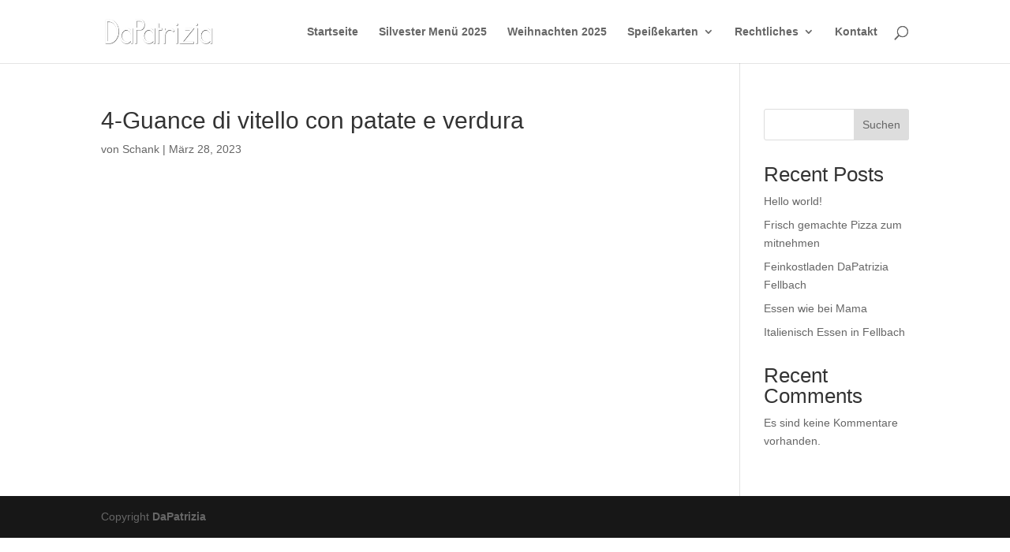

--- FILE ---
content_type: text/css
request_url: https://dapatrizia.com/wp-content/plugins/divi-restro-menu/styles/style.min.css?ver=1.2.2
body_size: 1615
content:
.et-fb-all-modules li.el_restro_menu:before,.et-pb-all-modules li.el_restro_menu:before,.et_pb_saved_layouts_list li.el_restro_menu:before{font-family:dashicons!important;content:"\F163"!important}.et_pb_with_border .el-drm-menu-item,.et_pb_with_border .el-drm-menu-item-thumbnail img{border:0 solid #333}.el-drm-filterable-categories{margin-bottom:50px}.el-drm-filterable-categories .el-drm-menu-items-categories{list-style:none;padding:0;text-align:center}.el-drm-menu-items-categories li{display:block;padding:10px;line-height:normal;-webkit-transition:all .3s ease;-o-transition:all .3s ease;transition:all .3s ease;cursor:pointer}.el-drm-menu-items-categories .el-drm-active-category,.el-drm-menu-items-categories .el-drm-disabled{cursor:default}.el-drm-menu-items{display:table;width:100%}.el-drm-menu-item{margin-bottom:50px}.el-drm-menu-item-thumbnail{line-height:0}.el-drm-menu-item-name{font-size:20px;padding:0}.el-drm-currency-symbol{font-style:normal;text-decoration:none}.el-drm-menu-item-price{font-size:18px;line-height:1}.el-drm-menu-item .el-drm-menu-item-ingredients{list-style-type:none;margin-top:5px;padding:0}.el-drm-menu-item-ingredients li{display:inline-block}.el-drm-menu-item-ingredients li:not(:last-child){margin-right:5px}.el-drm-menu-item-ingredients li:not(:first-child):before{border-left:1px solid;padding-right:5px;content:""}.el-drm-menu-item-desc{margin-top:5px}.el-drm-layout-1 .el-drm-menu-item{display:table;width:100%}.el-drm-layout-1 .el-drm-menu-item-thumbnail{display:table-cell;width:100px;padding-right:15px;vertical-align:top}.el-drm-layout-1 .el-drm-menu-item-details{display:table-cell;width:100%;vertical-align:top}.el-drm-layout-1 .el-drm-menu-item-thumbnail+.el-drm-menu-item-details{width:calc(100% - 100px)}.el-drm-layout-1 .el-drm-menu-item-name-container{display:-moz-flex;display:-ms-flex;display:-ms-flexbox;display:flex;-ms-flex-align:center;align-items:center;width:100%}.el-drm-layout-1 .el-drm-menu-item-price-divider{-ms-flex-positive:1;flex-grow:1;border-top:1px dotted;min-width:25px;margin:0 10px}.el-drm-layout-2 .el-drm-menu-item-thumbnail img{width:150px;max-width:100%}.el-drm-layout-2 .el-drm-menu-item-name+.el-drm-menu-item-desc,.el-drm-layout-2 .el-drm-menu-item-name+.el-drm-menu-item-ingredients,.el-drm-layout-2 .el-drm-menu-item-price+.el-drm-menu-item-name,.el-drm-layout-2 .el-drm-menu-item-thumbnail+.el-drm-menu-item-details .el-drm-menu-item-price{margin-top:15px}.el-restro-menu-pagination{width:100%;min-height:30px;clear:both}.el_restro_menu .el-pagination-button{display:inline-block}.el-drm-loader,.el-drm-loader:after,.el-drm-loader:before{width:8px;height:20px;-webkit-animation:DrmLoader 1s infinite ease-in-out;animation:DrmLoader 1s infinite ease-in-out}.el-drm-loader{display:inline-block;position:relative;text-indent:-9999px;-webkit-transform:translateZ(0);transform:translateZ(0);-webkit-animation-delay:-.16s;animation-delay:-.16s}.el-drm-loader:after,.el-drm-loader:before{position:absolute;top:0;background-color:inherit;color:inherit;content:""}.el-drm-loader:before{left:-12px;-webkit-animation-delay:-.32s;animation-delay:-.32s}.el-drm-loader:after{left:12px}@-webkit-keyframes DrmLoader{0%,80%,to{-webkit-box-shadow:0 0;box-shadow:0 0;height:20px}40%{-webkit-box-shadow:0 -14px;box-shadow:0 -14px;height:30px}}@keyframes DrmLoader{0%,80%,to{-webkit-box-shadow:0 0;box-shadow:0 0;height:20px}40%{-webkit-box-shadow:0 -14px;box-shadow:0 -14px;height:30px}}.el-restro-menu-pagination ul.page-numbers{list-style-type:none;padding:0}.el-restro-menu-pagination ul.page-numbers li{display:inline-block;border:1px solid #ddd;border-radius:2px;margin-right:5px;overflow:hidden}.el-restro-menu-pagination ul.page-numbers li:last-child{margin-right:0}.el-restro-menu-pagination ul .page-numbers{display:block;padding:2px 10px;font-size:14px}.el-restro-menu-pagination ul .page-numbers.dots{border:none;border-radius:0}.el-restro-menu-pagination .page-numbers.current{color:#fff}@media screen and (min-width:768px){.el-drm-layout-1 .el-drm-cols-2 .el-drm-menu-item,.el-drm-layout-1 .el-drm-cols-3 .el-drm-menu-item,.el-drm-layout-2 .el-drm-cols-2 .el-drm-menu-item,.el-drm-layout-2 .el-drm-cols-3 .el-drm-menu-item{width:calc(50% - 25px);float:left;margin-right:50px}.el-drm-layout-1 .el-drm-cols-2 .el-drm-menu-item:nth-of-type(2n+2),.el-drm-layout-2 .el-drm-cols-2 .el-drm-menu-item:nth-of-type(2n+2){margin-right:0}.el-drm-layout-1 .el-drm-cols-3 .el-drm-menu-item:nth-of-type(3n+3),.el-drm-layout-2 .el-drm-cols-3 .el-drm-menu-item:nth-of-type(3n+3){margin-right:50px}.el-drm-layout-1 .el-drm-cols-3 .el-drm-menu-item:nth-of-type(2n+2),.el-drm-layout-2 .el-drm-cols-3 .el-drm-menu-item:nth-of-type(2n+2){margin-right:0}}@media screen and (min-width:981px){.el-drm-mobile-active-category{display:none}.el-drm-menu-items-categories li{display:inline-block;margin-right:15px;margin-bottom:15px}.el-drm-layout-1 .el-drm-cols-3 .el-drm-menu-item,.el-drm-layout-2 .el-drm-cols-3 .el-drm-menu-item{width:calc(33.33% - 33.33px)}.el-drm-layout-1 .el-drm-cols-3 .el-drm-menu-item:nth-of-type(2n+2),.el-drm-layout-2 .el-drm-cols-3 .el-drm-menu-item:nth-of-type(2n+2){margin-right:50px}.el-drm-layout-1 .el-drm-cols-3 .el-drm-menu-item:nth-of-type(3n+3),.el-drm-layout-2 .el-drm-cols-3 .el-drm-menu-item:nth-of-type(3n+3){margin-right:0}.el-drm-layout-1 .el-drm-cols-2 .el-drm-menu-item:nth-of-type(odd),.el-drm-layout-1 .el-drm-cols-3 .el-drm-menu-item:nth-of-type(3n+1),.el-drm-layout-2 .el-drm-cols-2 .el-drm-menu-item:nth-of-type(odd),.el-drm-layout-2 .el-drm-cols-3 .el-drm-menu-item:nth-of-type(3n+1){clear:left}}@media screen and (max-width:980px){.el-drm-filterable-categories{position:relative}.el-drm-menu-mobile-categories{border:1px solid #f3f3f3;background:#f5f5f5;min-height:32px;padding:10px}.el-drm-mobile-active-category{display:block;width:calc(100% - 32px);line-height:normal;cursor:pointer}.el-drm-menu-items-categories{display:none;position:absolute;top:100%;left:0;background:#aeaeae;width:100%;z-index:1}.el_restro_menu .el-drm-filterable-categories .el-drm-menu-items-categories li{margin-bottom:0!important;margin-right:0!important}.el-drm-menu-items-categories li{border-bottom:1px dotted #969696}.el-drm-category-mobile-menu{position:absolute;right:10px;top:calc(50% - 16px);z-index:1;cursor:pointer}.el-drm-category-mobile-menu:before{font-family:ETModules;font-size:32px;content:"a";line-height:1;vertical-align:middle}.el-drm-menu-items .clearfix{display:none}}

--- FILE ---
content_type: text/css
request_url: https://dapatrizia.com/wp-content/themes/Divi_child/style.css?ver=4.27.0
body_size: 149
content:
/*
Theme Name: Divi Child Theme
Theme URI: http://www.elegantthemes.com/gallery/divi/
Version: 1.0
Description: Smart. Flexible. Beautiful. Divi is the most powerful theme in our collection.
Template: Divi
Author: Frank Oschatz
Author URI: http://www.cordmedia.de
*/

@import url("../Divi/style.css");

 
/* =Theme customization starts here
------------------------------------------------------- */







--- FILE ---
content_type: text/javascript
request_url: https://dapatrizia.com/wp-content/plugins/dwd-slider-animate/public/js/dwd-slider-animate-public.js?ver=1.0.7
body_size: 4033
content:
(function($) {
    'use strict';
    var $mainslider = $('.dwd-slider-animate .et_pb_slides'),
        $mainsliderfs = $('.dwd-slider-animate.dwd-slider-fullscreen .et_pb_slides'),
        $mainsliderwrap = $('.dwd-slider-animate');

    function et_fix_slider_content_images_extended() {
        var $this_slider = $('.dwd-slider-animate .et_pb_slides'),
            $slide_image_container = $this_slider.find('.dwd-animate-slider-item .et_pb_slide_image'),
            $slide_video_container = $this_slider.find('.dwd-animate-slider-item .et_pb_slide_video'),
            $slide = $slide_image_container.closest('.dwd-animate-slider-item'),
            $slider = $slide.closest('.dwd-slider-animate'),
            slide_height = parseFloat($slider.innerHeight()),
            image_height = parseFloat(slide_height * 0.8),
            slide_image_container_height = parseFloat($slide_image_container.height()),
            slide_video_container_height = parseFloat($slide_video_container.height());
        if (!isNaN(image_height)) {
            $slide_image_container.find('img').css('maxHeight', image_height + 'px');
            slide_image_container_height = parseInt($slide_image_container.height())
        }

        if (!isNaN(slide_image_container_height) && $slide.hasClass('et_pb_media_alignment_center')) {
            $slide_image_container.css('marginTop', '-' + (slide_image_container_height / 2) + 'px');
        }

        if (!isNaN(slide_video_container_height)) {
            $slide_video_container.css('marginTop', '-' + (slide_video_container_height / 2) + 'px');
        }
    }

    function et_fullscreen_slider($mainsliderfs) {
        var et_viewport_height = $(window).height(),
            et_slider_height = $($mainsliderfs).find('.et_pb_slider_container_inner').innerHeight(),
            $admin_bar = $('#wpadminbar'),
            $main_header = $('#main-header'),
            $top_header = $('#top-header');
        if ($admin_bar.length) {
            var et_viewport_height = et_viewport_height - $admin_bar.height();
        }
        if ($top_header.length) {
            var et_viewport_height = et_viewport_height - $top_header.height();
        }
        if (!$('.et_transparent_nav').length && !$('.et_vertical_nav').length) {
            var et_viewport_height = et_viewport_height - $main_header.height();
        }
        if (et_viewport_height > et_slider_height) {
            $($mainsliderfs).height(et_viewport_height);
        }
    }
    $('.dwd-slider-fullscreen').each(function() {
        et_fullscreen_slider($(this));
    });

    /*first load*/
    $(".dwd-slider-animate.dwd-arrow-hover-on").parent().css("overflow", "hidden");
    var video = $('.dwd-slider-animate .dwd-animate-slider-item').find('.et_pb_slide_video').outerHeight(true);
    $('.et_pb_slide_video').css('marginTop', '-' + (video / 4.3) + 'px');

    $(window).load(function() {
        $('.dwd-slider-fullscreen').each(function() {
            et_fullscreen_slider($(this));
        });
        $(!$mainsliderwrap.hasClass('dwd-slider-fullscreen') || !$mainsliderwrap.hasClass('dwd-slider-carousel')).each(function() {
            $mainslider.on('setPosition', function() {
                $(this).find('.et_pb_container').height('auto');
                var slickTrack = $(this).find('.slick-track');
                var slickTrackHeight = $(slickTrack).height();
                $(this).find('.et_pb_container').css('height', slickTrackHeight + 'px');
            });
        });
    });
    //window.addEventListener('resize', function() {
    $(window).on('resize', function() {
        et_fix_slider_content_images_extended();
        $(!$mainsliderwrap.hasClass('dwd-slider-fullscreen') || !$mainsliderwrap.hasClass('dwd-slider-carousel')).each(function() {
            $mainslider.on('setPosition', function() {
                $(this).find('.et_pb_container').height('auto');
                var slickTrack = $(this).find('.slick-track');
                var slickTrackHeight = $(slickTrack).height();
                $(this).find('.et_pb_container').css('height', slickTrackHeight + 'px');
            });
        });
        $('.dwd-slider-fullscreen').each(function() {
            et_fullscreen_slider($(this));
        });
    });

    $(window).on('scroll', function() {
        $('.et_pb_fullwidth_section:not(:first-child) .dwd-slider-fullscreen').each(function() {
            et_fullscreen_slider($(this));
        });
    });

    $(document).ready(function() {
        var interactivecontent = $(".dwd-slider-animate.dwd-interactive-content"),
            popout = $(".dwd-slider-fade-popout-blur");
        if ($(interactivecontent).length) {
            $.fn.parallax = function(resistance, mouse) {
                TweenLite.to($(this), 0.2, {
                    x: -((mouse.clientX - window.innerWidth / 2) / resistance),
                    y: -((mouse.clientY - window.innerHeight / 2) / resistance)
                });
            };
            $(document).mousemove(function(e) {
                if ($(window).width() > 768) {
                    $(".dwd-slider-animate.dwd-interactive-content .dwd-animate-slider-item.slick-active .et_pb_slider_container_inner").parallax(50, e);
                }
            });
        }

        $('.dwd-anime-text.dwd-double-line-in-right .letters').each(function() {
            $(this).html($(this).text().replace(/([-[\]{}()*+?.,\\^$|!@#%&;/<>"':\w])/g, "<span class='letter'>$&</span>"));
        });

        $($mainsliderwrap).each(function(index, value) {

            var start = index + 1,
                sliderid = $("#dwd-slider-animate-" + start + ""),
                sliderspeed = $("#dwd-slider-animate-" + start + ".et_pb_slides").data('dwd-slider-speed'),
                sliderautoplay = $("#dwd-slider-animate-" + start + ".et_pb_slides").data('dwd-slider-autoplay');
            if (typeof $("#dwd-slider-animate-" + start + ".et_pb_slides").data('dwd-carousel-to-show') !== 'undefined') {
                var slidetoshow = $("#dwd-slider-animate-" + start + ".et_pb_slides").data('dwd-carousel-to-show');
            }
            if (typeof $("#dwd-slider-animate-" + start + ".et_pb_slides").data('dwd-carousel-to-scroll') !== 'undefined') {
                var slidetoscroll = $("#dwd-slider-animate-" + start + ".et_pb_slides").data('dwd-carousel-to-scroll');
            }

            function doAnimations(elements, inout) {
                var animationEndEvents = 'webkitAnimationEnd mozAnimationEnd MSAnimationEnd oanimationend animationend';
                elements.each(function() {
                    var $this = $(this);
                    var $animationDelay = $this.data('dwd-animation-delay-in');
                    var $animationType = $this.data('dwd-animation-in');
                    $this.addClass($animationType);
                    $this.css({
                        'animation-delay': $animationDelay,
                        '-webkit-animation-delay': $animationDelay
                    });
                    /*
                    $this.addClass($animationType).one(animationEndEvents, function() {
                        $this.removeClass($animationType);
                        //$this.removeAttr("style");
                        //$this.css({"visibility": 'hidden'});
                    });*/
                });
            }

            function dwd_automated_animation() {
                $('.dwd-slider-zooming-animated').each(function(index, value) {
                    var $this = $('.dwd-animate-slider-item.slick-active');
                    /*
                    TweenMax.staggerFromTo($($this, value).find("h2"), 0.3, { scale: 1.2, y: '10px' }, { scale: 1, y: '0' }, 0.2);
                    TweenMax.staggerFromTo($($this, value).find(".fancyline"), 0.3, { scale: 1.2, y: '10px' }, { scale: 1, y: '0' }, 0.2);
                    TweenMax.staggerFromTo($($this, value).find(".et_pb_fullwidth_header_subhead"), 1.2, { scale: 1.2, y: '10px' }, { scale: 1, y: '0' }, 0.2);
                    TweenMax.staggerFromTo($($this, value).find("p"), 0.5, { scale: 1.2, y: '10px' }, { scale: 1, y: '0' }, 0.2);
                    TweenMax.staggerFromTo($($this, value).find(".et_pb_button"), 0.6, { scale: 1.2, y: '10px' }, { scale: 1, y: '0' }, 0);
                    TweenMax.staggerFromTo($($this, value).find(".et_pb_column"), 0.4, { scale: 1.2, y: '10px' }, { scale: 1, y: '0' }, 0);
                    */
                    TweenMax.staggerFromTo($($this, value).find(".et_pb_slide_title"), 1, { scale: 1.2 }, { scale: 1, opacity: 1, ease: Back.easeInOut });
                    //TweenMax.staggerFromTo($($this, value).find("h2"), 0.2, { scale: 1.2, y: -10, ease: Elastic.easeOut, force3D: true }, { scale: 1.0, y: 0, ease: Back.easeInOut, force3D: true }, 0);
                });
            }

            function removeAnimation(elements) {
                elements.each(function() {
                    var $this = $(this);
                    var $animationType = $this.data('dwd-animation-in');
                    $this.removeClass($animationType);
                    //$this.addClass('dwd-slider-item-fade');
                    $this.css({
                        'visibility': 'hidden'
                    });
                });
            }

            function dwdTyping(elements) {
                elements.each(function(index, value) {
                    var $this = $(this),
                        $textforscroll = $(".dwd-typed", value).text(),
                        typingspeed = $(this, value).data('typing-speed'),
                        startdelay = $(this, value).data('typing-delay'),
                        backdelay = $(this, value).data('typing-backdelay'),
                        typingloop = $(this, value).data('typing-loop'),
                        typingelement = $(".dwd-typing", value),
                        arr = $textforscroll.split('|');
                    if (typeof $this.data('dwd-animation-delay-in') !== 'undefined') {
                        var titledelay = $(this, value).data('dwd-animation-delay-in'),
                            ms = titledelay * 1000;
                    } else {
                        ms = 0;
                    }
                    setTimeout(function() {
                        $(typingelement).typed({
                            strings: arr,
                            startDelay: startdelay,
                            loop: typingloop,
                            typeSpeed: typingspeed,
                            backDelay: backdelay,
                            contentType: 'html',
                            callback: function() {
                                if ($(elements, value).attr('data-typing-loop') === 'false' && $(elements, value).attr('data-typing-cursor') === 'true') {
                                    $(".typed-cursor", value).hide();
                                }
                            }
                        });
                    }, ms);
                });
            }

            function dwdRotator(elements) {
                elements.each(function(index, value) {
                    var $this = $(this),
                        type = $(this, value).data('rotator-type'),
                        auto_speed = $(this, value).data('rotator-speed'),
                        settings = {
                            type: 'text',
                            animationType: 'in',
                            animation: 'animateCss',
                            animationScale: '[1,1]',
                            animateCssAnimation: type,
                            animationSpeed: auto_speed,
                            trim: true
                        };
                    if (typeof $this.data('dwd-animation-delay-in') !== 'undefined') {
                        var titledelay = $(this, value).data('dwd-animation-delay-in'),
                            ms = titledelay * 1000;
                    } else {
                        ms = 0;
                    }
                    setTimeout(function() {
                        $('.dwd-rotator', $this).atrotating('init', settings);
                        $('.dwd-rotator', $this).removeAttr("style");
                    }, ms);
                });
            }

            $(sliderid).on('init', function(event, slick, currentSlide, nextSlide) {
                var $currentItem = $('div.dwd-animate-slider-item[data-slick-index="0"]', value),
                    $elemsToanim = $currentItem.find("[data-dwd-animation-in ^= 'animated']", value),
                    $typing = $('div.dwd-animate-slider-item.et_pb_typing_effect[data-slick-index="0"]', value).find(".et_pb_slide_title"),
                    $rotator = $('div.dwd-animate-slider-item.et_pb_rotator_effect[data-slick-index="0"]', value).find(".et_pb_slide_title");
                $elemsToanim.css({
                    'visibility': 'visible'
                });
                doAnimations($elemsToanim);
                if ($typing.length) {
                    dwdTyping($typing);
                }
                if ($rotator.length) {
                    dwdRotator($rotator);
                }

                if (popout.length) {
                    //var bg = $currentItem.find('.dwd-background').css('background-image');
                    //$currentItem.find(".dwd-popout-inner").css("background-image", bg);
                    $currentItem.find(".dwd-popout-inner").addClass('dwd-scaling');
                }

            });

            if (!$(this).hasClass('dwd-slider-carousel')) {
                var slidetoshow = 1,
                    slidetoscroll = 1;
            }

            if ($(this).hasClass('et_pb_slider_no_arrows')) {
                var sliderarrows = false;
            } else {
                var sliderarrows = true;
            }
            if ($(this).hasClass('et_slider_pause_onhover')) {
                var pause = true;
            } else {
                var pause = false;
            }
            if ($(this).hasClass('et_pb_slider_no_pagination')) {
                var sliderdots = false;
            } else {
                var sliderdots = true;
            }
            if (sliderautoplay == 'on') {
                var sliderautoplay = true;
            } else {
                var sliderautoplay = false;
            }
            if ($(this).hasClass('dwd-slider-fade') || $(this).hasClass('dwd-slider-fade-popout-blur') || $(this).hasClass('dwd-slider-fade-zooming') || $(this).hasClass('dwd-slider-zooming-animated') || $(this).hasClass('dwd-slider-kenburn-zoomin') || $(this).hasClass('dwd-slider-kenburn-zoomout')) {
                var fade = true;
            } else {
                var fade = false;
            }
            if ($(this).hasClass('dwd-slider-fade-zooming') || $(this).hasClass('dwd-slider-fade-popout-blur')) {
                var cssease = 'cubic-bezier(0.7, 0, 0.3, 1)';
            } else {
                var cssease = 'ease-in-out';
            }
            if ($(this,value).hasClass('dwd-slider-carousel')) {
                fade = false;
            }
            $(sliderid).slick({
                autoplay: sliderautoplay,
                autoplaySpeed: sliderspeed,
                dots: sliderdots,
                nav: true,
                arrows: sliderarrows,
                pauseOnHover: pause,
                infinite: true,
                slidesToShow: slidetoshow,
                slidesToScroll: slidetoscroll,
                fade: fade,
                cssEase: cssease,
                prevArrow: '',
                nextArrow: '',
                speed: 700,
                responsive: [{
                    breakpoint: 480,
                    settings: {
                        slidesToShow: 1,
                        slidesToScroll: 1
                    }
                }]
            });

            $('.slick-prev').click(function() {
                var getid = $(this).parent().prev().attr('id');
                $('#' + getid).slick('slickPrev');
            });


            $('.slick-next').click(function() {
                var getid = $(this).parent().prev().attr('id');
                $('#' + getid).slick('slickNext');
            });

            $(sliderid).on('beforeChange', function(event, slick, currentSlide, nextSlide) {
                var $currentItem = $('div.dwd-animate-slider-item[data-slick-index="' + currentSlide + '"]', value),
                    $nextItem = $('div.dwd-animate-slider-item[data-slick-index="' + nextSlide + '"]', value),
                    $elemsToanim = $nextItem.find("[data-dwd-animation-in ^= 'animated']", value),
                    $typing = $('div.dwd-animate-slider-item[data-slick-index="' + nextSlide + '"]', value).find(".dwd-typing"),
                    $rotator = $('div.dwd-animate-slider-item.et_pb_rotator_effect[data-slick-index="' + nextSlide + '"]', value).find(".dwd-rotator");
                removeAnimation($elemsToanim);
                if ($typing.length) {
                    $($typing).typed({
                        strings: ["", ""],
                        loop: false,
                        contentType: 'html'
                    });
                }
                if ($rotator.length) {
                    $($rotator).atrotating('stop');
                }
                if (popout.length) {
                    //var bg = $nextItem.find('.dwd-background').css('background-image');
                    //$nextItem.find(".dwd-popout-inner").css("background-image", bg);
                    $currentItem.find(".dwd-popout-inner").removeClass('dwd-scaling');
                }
                et_fix_slider_content_images_extended();
            });

            $(sliderid).on('afterChange', function(event, slick, currentSlide) {
                var $currentItem = $('div.dwd-animate-slider-item[data-slick-index="' + currentSlide + '"]', value),
                    $elemsToanim = $currentItem.find("[data-dwd-animation-in ^= 'animated']", value),
                    $typing = $('div.dwd-animate-slider-item.et_pb_typing_effect[data-slick-index="' + currentSlide + '"]', value).find(".et_pb_slide_title"),
                    $rotator = $('div.dwd-animate-slider-item.et_pb_rotator_effect[data-slick-index="' + currentSlide + '"]', value).find(".et_pb_slide_title");
                $elemsToanim.css({
                    'visibility': 'visible'
                });
                //$elemsToanim.removeClass('dwd-slider-item-fade');
                doAnimations($elemsToanim);
                if ($typing.length) {
                    dwdTyping($typing);
                }
                if ($rotator.length) {
                    dwdRotator($rotator);
                }
                if (popout.length) {
                    $currentItem.find(".dwd-popout-inner").addClass('dwd-scaling');
                    //TweenMax.staggerFromTo($currentItem.find(".dwd-background"), 0.05, { scale: 1 }, { scale: 1.1, 'filter':'blur(3px)', '-webkit-filter':'blur(3px)', ease: Power4.easeInOut });
                }
            });

        });
    });
})(jQuery);

--- FILE ---
content_type: text/javascript
request_url: https://dapatrizia.com/wp-content/plugins/divi-restro-menu/scripts/frontend-bundle.min.js?ver=1.2.2
body_size: 4797
content:
!function(e){var t={};function r(n){if(t[n])return t[n].exports;var a=t[n]={i:n,l:!1,exports:{}};return e[n].call(a.exports,a,a.exports,r),a.l=!0,a.exports}r.m=e,r.c=t,r.d=function(e,t,n){r.o(e,t)||Object.defineProperty(e,t,{configurable:!1,enumerable:!0,get:n})},r.n=function(e){var t=e&&e.__esModule?function(){return e.default}:function(){return e};return r.d(t,"a",t),t},r.o=function(e,t){return Object.prototype.hasOwnProperty.call(e,t)},r.p="/",r(r.s=9)}([function(e,t,r){"use strict";function n(e,t,r){return t in e?Object.defineProperty(e,t,{value:r,enumerable:!0,configurable:!0,writable:!0}):e[t]=r,e}function a(e,t){for(var r=0;r<t.length;r++){var n=t[r];n.enumerable=n.enumerable||!1,n.configurable=!0,"value"in n&&(n.writable=!0),Object.defineProperty(e,n.key,n)}}Object.defineProperty(t,"__esModule",{value:!0});var i=function(){function e(){!function(e,t){if(!(e instanceof t))throw new TypeError("Cannot call a class as a function")}(this,e)}var t,r,i;return t=e,i=[{key:"getResponsiveValues",value:function(e,t){var r={};if(e[t]||e[t+"_tablet"]||e[t+"_phone"]){var n=e[t+"_last_edited"]&&e[t+"_last_edited"].startsWith("on");r.desktop=e[t],r.tablet=n&&e[t+"_tablet"]?e[t+"_tablet"]:"",r.phone=n&&e[t+"_phone"]?e[t+"_phone"]:""}return r}},{key:"getHoverValue",value:function(t,r){var n="";return e.isHoverEnabled(t,r)&&t[r+"__hover"]&&(n=t[r+"__hover"]),n}},{key:"getMarginPaddingCss",value:function(t,r){var n=arguments.length>2&&void 0!==arguments[2]?arguments[2]:"margin",a=arguments.length>3&&void 0!==arguments[3]&&arguments[3];if(arguments.length>4&&void 0!==arguments[4]&&arguments[4]){var i=e.getHoverValue(t,r);return e.processMarginPaddingStyle(i,n,a)}var o=window.ET_Builder.API.Utils._,l=e.getResponsiveValues(t,r),d={};return o.isEmpty(l)||(d.desktop=e.processMarginPaddingStyle(l.desktop,n,a),d.tablet=e.processMarginPaddingStyle(l.tablet,n,a),d.phone=e.processMarginPaddingStyle(l.phone,n,a)),d}},{key:"processMarginPaddingStyle",value:function(t){var r=arguments.length>1&&void 0!==arguments[1]?arguments[1]:"margin",n=arguments.length>2&&void 0!==arguments[2]&&arguments[2],a="",i=t.split("|"),o=window.ET_Builder.API.Utils._;if(!o.isEmpty(i)){var l="";i=i.map(o.trim);o.forEach(["top","right","bottom","left"],function(t,a){if(i[a]&&""!==i[a]){var o=n?" !important":"";l+=r+"-"+t+":"+e.processMarginPaddingValue(i[a],r)+o+";"}}),a+=o.trimEnd(l)}return a}},{key:"processMarginPaddingValue",value:function(e){var t=arguments.length>1&&void 0!==arguments[1]?arguments[1]:"";e=window.ET_Builder.API.Utils._.trim(e);var r=parseFloat(e),n=e.replace(r,""),a="";return""!==t&&-1!=={margin:["auto","inherit","initial","unset"],padding:["inherit","initial","unset"]}[t].indexOf(e)?a=e:(""===n&&(n="px"),a=r+n),a}},{key:"getGradient",value:function(e){var t=window.ET_Builder.API.Utils._,r={gradientType:"linear",linearDirection:"180deg",radialDirection:"center",startColor:"#2b87da",endColor:"#29c4a9",startPosition:"0%",endPosition:"100%"};t.forEach(e,function(e,n){""===e||t.isUndefined(e)||(r[n]=e)});var n="linear"===r.gradientType?r.linearDirection:"circle at "+r.radialDirection;return r.gradientType+"-gradient( "+n+", "+r.startColor+" "+r.startPosition+", "+r.endColor+" "+r.endPosition+" )"}},{key:"get",value:function(e,t){var r=arguments.length>2&&void 0!==arguments[2]?arguments[2]:"desktop",n=arguments.length>3&&void 0!==arguments[3]?arguments[3]:"",a=window.ET_Builder.API.Utils._,i=t+("desktop"!==r?"_"+r:"");return a.isUndefined(e[i])||""===e[i]?n:e[i]}},{key:"getDefaultValue",value:function(t,r){var n=arguments.length>2&&void 0!==arguments[2]?arguments[2]:"desktop",a=arguments.length>3&&void 0!==arguments[3]?arguments[3]:"";if("desktop"===n)return a;var i=e.get(t,r,"desktop",a);if("tablet"===n)return i;var o=e.get(t,r,"tablet",i);return"phone"===n?o:a}},{key:"getAnyValue",value:function(t,r){var n=arguments.length>2&&void 0!==arguments[2]?arguments[2]:"desktop",a=arguments.length>3&&void 0!==arguments[3]?arguments[3]:"",i=arguments.length>4&&void 0!==arguments[4]&&arguments[4],o=e.get(t,r,n,""),l=e.getDefaultValue(t,r,n,a);return i?""!==o?o:l:o===l?"":o}},{key:"getInheritedValue",value:function(e,t,r,a){var i,o=arguments.length>4&&void 0!==arguments[4]?arguments[4]:"",l=window.ET_Builder.API.Utils._,d=o,s=(n(i={},a+"_color",a+"_enable_color"),n(i,a+"_use_color_gradient",a+"_enable_use_color_gradient"),n(i,a+"_image",a+"_enable_image"),i),u={desktop:[""],hover:["__hover",""],tablet:["_tablet",""],phone:["_phone","_tablet",""]};if(""===(l.isUndefined(s[t])?"":s[t])||l.isUndefined(u[r]))return d;d="";var c=!0,_=!1,g=void 0;try{for(var p,f=u[r].values()[Symbol.iterator]();!(c=(p=f.next()).done);c=!0){var v=p.value;if(a+"_color"===t||a+"_image"===t){var m=t.replace(a+"_",""),y=l.isUndefined(e[a+"_enable_"+m+v])?"":e[a+"_enable_"+m+v],h=l.isUndefined(e[a+"_"+m+v])?"":e[a+"_"+m+v],b="off"!==y;if(""!==h&&b){d=h;break}if(!b){d="";break}}else if(a+"_use_color_gradient"===t){d="off";var k=n({},a+"_use_color_gradient",{value:a+"_use_color_gradient"+v,start:a+"_color_gradient_start"+v,end:a+"_color_gradient_end"+v}),V=l.isUndefined(k[t].value)?"":k[t].value,w=l.isUndefined(k[t].start)?"":k[t].start,E=l.isUndefined(k[t].end)?"":k[t].end,P=l.isUndefined(e[V])?"":e[V],A=l.isUndefined(e[w])?"":e[w],D=l.isUndefined(e[E])?"":e[E],x="off"!==P;if((""!==A||""!==D)&&x){d="on";break}if(!x){d="off";break}}}}catch(e){_=!0,g=e}finally{try{c||null==f.return||f.return()}finally{if(_)throw g}}return d}},{key:"getHoverRawValue",value:function(e,t){var r=arguments.length>2&&void 0!==arguments[2]?arguments[2]:"";return window.ET_Builder.API.Utils._.isUndefined(e[t+"__hover"])?r:e[t+"__hover"]}},{key:"isHoverEnabled",value:function(e,t){var r=window.ET_Builder.API.Utils._;return!(r.isEmpty(e[t+"__hover_enabled"])||!r.isString(e[t+"__hover_enabled"]))&&!!e[t+"__hover_enabled"].startsWith("on")}},{key:"isResponsiveEnabled",value:function(e,t){var r=window.ET_Builder.API.Utils._;return!(r.isEmpty(e[t+"_last_edited"])||!r.isString(e[t+"_last_edited"]))&&!!e[t+"_last_edited"].startsWith("on")}},{key:"generateBackgroundCss",value:function(t,r,n){var a=window.ET_Builder.API.Utils._,i=n.normal,o={};a.forEach(i,function(n,i){var o=n;a.isArray(n)&&(o=n.join(","));var l=i,d="",s="",u="",c={desktop:!1,tablet:!1,phone:!1},_=!0,g=!1,p=void 0;try{for(var f,v=["desktop","tablet","phone"].values()[Symbol.iterator]();!(_=(f=v.next()).done);_=!0){var m=f.value,y="",h="",b="",k=!1,V=!1,w=!1,E=!1,P=!1,A=[],D="off",x="desktop"===m;if(x||e.isResponsiveEnabled(r,l+"_color")){var T=e.getInheritedValue(r,l+"_use_color_gradient",m,l);if("on"===T){D=e.getAnyValue(r,l+"_color_gradient_overlays_image",m,"",!0);var U={startColor:e.getAnyValue(r,l+"_color_gradient_start",m,"",!0),endColor:e.getAnyValue(r,l+"_color_gradient_end",m,"",!0),gradientType:e.getAnyValue(r,l+"_color_gradient_type",m,"",!0),linearDirection:e.getAnyValue(r,l+"_color_gradient_direction",m,"",!0),radialDirection:e.getAnyValue(r,l+"_color_gradient_direction_radial",m,"",!0),startPosition:e.getAnyValue(r,l+"_color_gradient_start_position",m,"",!0),endPosition:e.getAnyValue(r,l+"_color_gradient_end_position",m,"",!0)},R=e.getGradient(U);k=!0,A.push(R)}else"off"===T&&(E=!0);var j=e.getInheritedValue(r,l+"_image",m,l),C=""!==j;if(c[m]=C,C){V=!0;var I=!0;x||(I="tablet"===m?c.desktop:c.tablet);var O=e.getAnyValue(r,l+"_size",m,"",!I);""!==O&&(y+="background-size: "+O+";");var H=e.getAnyValue(r,l+"_position",m,"",!I);""!==H&&(y+="background-position: "+H.replace("_"," ")+";");var M=e.getAnyValue(r,l+"_repeat",m,"",!I);""!==M&&(y+="background-repeat: "+M+";");var S=e.getAnyValue(r,l+"_blend",m,"",!I),B=e.getAnyValue(r,l+"_blend",m,"",!0);""!==B&&(""!==S&&(y+="background-blend-mode: "+S+";"),k&&V&&"normal"!==B&&(w=!0,y+="background-color: initial;",h="initial"),u=S),A.push("url("+j+")")}else""===j&&(""!==u&&(y+="background-blend-mode: normal;",u=""),P=!0);if(a.isEmpty(A)?!x&&E&&P&&(b="initial",y+="background-image: initial !important;"):("on"!==D&&(A=A.reverse()),d!==(b=A.join(", "))&&(y+="background-image: "+b+" !important;")),d=b,!w){var F="off"!==e.getInheritedValue(r,l+"_enable_color",m,l)||x?"":"initial";""!==e.getInheritedValue(r,l+"_color",m,l)&&(F=e.getInheritedValue(r,l+"_color",m,l)),h=F,""!==F&&s!==F&&(y+="background-color: "+F+";")}s=h,""!==y&&t.push([{selector:"".concat(o),declaration:"".concat(y),device:"".concat(m)}])}}}catch(e){g=!0,p=e}finally{try{_||null==v.return||v.return()}finally{if(g)throw p}}}),n.hover?o=n.hover:(o=n.normal,a.forEach(o,function(e,t){a.isArray(e)?(a.forEach(e,function(t,r){e[r]=t+":hover"}),o[t]=e):o[t]=e+":hover"})),a.forEach(o,function(n,i){var o=n;a.isArray(n)&&(o=n.join(","));var l=i,d=e.getAnyValue(r,l+"_color_gradient_overlays_image","desktop","off",!0),s={startColor:e.getAnyValue(r,l+"_color_gradient_start","desktop","",!0),endColor:e.getAnyValue(r,l+"_color_gradient_end","desktop","",!0),gradientType:e.getAnyValue(r,l+"_color_gradient_type","desktop","",!0),linearDirection:e.getAnyValue(r,l+"_color_gradient_direction","desktop","",!0),radialDirection:e.getAnyValue(r,l+"_color_gradient_direction_radial","desktop","",!0),startPosition:e.getAnyValue(r,l+"_color_gradient_start_position","desktop","",!0),endPosition:e.getAnyValue(r,l+"_color_gradient_end_position","desktop","",!0)};if(e.isHoverEnabled(r,l+"_color")){var u=[],c="",_=!1,g=!1,p=!1,f=!1,v=!1,m="off",y=e.getInheritedValue(r,l+"_use_color_gradient","hover",l);if("on"===y){var h=s.gradientType,b=s.linearDirection,k=s.radialDirection,V=s.startColor,w=s.endColor,E=s.startPosition,P=s.endPosition,A=e.getHoverRawValue(r,l+"_color_gradient_type",h),D=e.getHoverRawValue(r,l+"_color_gradient_direction",b),x=e.getHoverRawValue(r,l+"_color_gradient_direction_radial",k),T=e.getHoverRawValue(r,l+"_color_gradient_start",V),U=e.getHoverRawValue(r,l+"_color_gradient_end",w),R=e.getHoverRawValue(r,l+"_color_gradient_start_position",E),j=e.getHoverRawValue(r,l+"_color_gradient_end_position",P),C={startColor:""!==T?T:V,endColor:""!==U?U:w,gradientType:""!==A?A:h,linearDirection:""!==D?D:b,radialDirection:""!==x?x:k,startPosition:""!==R?R:E,endPosition:""!==j?j:P};m=e.getHoverRawValue(r,l+"_color_gradient_overlays_image",d);var I=e.getGradient(C);_=!0,u.push(I)}else"off"===y&&(f=!0);var O=e.getInheritedValue(r,l+"_image","hover",l);if(""!==O&&null!==O){g=!0;var H=e.getHoverRawValue(r,l+"_size"),M=a.isUndefined(r[l+"_size"])?"":r[l+"_size"],S=H===M;a.isEmpty(H)&&!a.isEmpty(M)&&(H=M),a.isEmpty(H)||S||(c+="background-size: "+H+";");var B=e.getHoverRawValue(r,l+"_position"),F=a.isUndefined(r[l+"_position"])?"":r[l+"_position"],z=B===F;a.isEmpty(B)&&!a.isEmpty(F)&&(B=F),a.isEmpty(B)||z||(c+="background-position: "+B.replace("_"," ")+";");var G=e.getHoverRawValue(r,l+"_repeat"),W=a.isUndefined(r[l+"_repeat"])?"":r[l+"_repeat"],L=G===W;a.isEmpty(G)&&!a.isEmpty(W)&&(G=W),a.isEmpty(G)||L||(c+="background-repeat: "+G+";");var Q=e.getHoverRawValue(r,l+"_blend"),q=a.isUndefined(r[l+"_blend"])?"":r[l+"_blend"],J=Q===q;a.isEmpty(Q)&&!a.isEmpty(q)&&(Q=q),a.isEmpty(Q)||(J||(c+="background-blend-mode: "+Q+";"),_&&g&&"normal"!==Q&&(p=!0,c+="background-color: initial !important;")),u.push("url("+O+")")}else""===O&&(v=!0);if(a.isEmpty(u)?f&&v&&(c+="background-image: initial !important;"):("on"!==m&&(u=u.reverse()),c+="background-image: "+u.join(", ")+" !important;"),!p){var K=e.getInheritedValue(r,l+"_color","hover",l);""!==(K=""!==K?K:"transparent")&&(c+="background-color: "+K+" !important; ")}""!==c&&t.push([{selector:"".concat(o),declaration:"".concat(c),device:"".concat("hover")}])}})}}],(r=null)&&a(t.prototype,r),i&&a(t,i),e}();t.default=i},function(e,t){},,,,,,,,function(e,t,r){r(1),r(10),e.exports=r(0)},function(e,t){function r(e){var t=new RegExp("[?&]paged=([^&#]*)","i").exec(e);if(t)t=t[1];else{var r=e.split("/");-1!==r.indexOf("page")?t=r[r.indexOf("page")+1]:-1!==r.indexOf("paged")&&(t=r[r.indexOf("paged")+1])}return t||1}jQuery(function(e){e("body").on("click",".el-drm-menu-items-categories li",function(){if(e(this).hasClass("el-drm-active-category"))return!1;var t=e(this),r=t.data("id"),n=t.parents(".el_restro_menu").find(".el-drm-layout"),a=t.parents(".el_restro_menu").find(".el-restro-menu-props").val();t.parents(".el-drm-filterable-categories").find(".el-drm-mobile-active-category").text(e(this).text()),t.parent(".el-drm-menu-items-categories").find("li").removeClass("el-drm-active-category"),t.addClass("el-drm-active-category"),t.parent(".el-drm-menu-items-categories").find("li").addClass("el-drm-disabled"),n.fadeTo("0",.2,function(){e.ajax({type:"POST",url:DiviRestroMenuFrontendData.ajaxurl,data:{action:"drm_load_menu_items",security:DiviRestroMenuFrontendData.ajax_nonce,term_id:r,props:a},success:function(e){""!=e&&(t.parent(".el-drm-menu-items-categories").find("li").removeClass("el-drm-disabled"),t.parents(".el_restro_menu").find(".el-drm-menu-items").html(e),n.fadeTo("0",1))},error:function(){}})})}),e("body").on("click",".el-restro-menu-load-more",function(t){t.preventDefault();var n=e(this),a=n.parents(".el-drm-menu-items"),i=r(n.attr("href")),o=n.parents(".el_restro_menu").find(".el-restro-menu-props").val(),l=n.css("background-color"),d='<span class="el-drm-loader" style="background-color: '+l+";color: "+l+';">Loading...</span>',s=a.find(".el-restro-menu-pagination"),u=0;a.parents(".el_restro_menu").find(".el-drm-active-category").length>0&&(u=parseInt(a.parents(".el_restro_menu").find(".el-drm-active-category").data("id"))),n.remove(),s.append(d),e.ajax({type:"POST",url:DiviRestroMenuFrontendData.ajaxurl,data:{action:"drm_load_menu_items",security:DiviRestroMenuFrontendData.ajax_nonce,current_page:i,props:o,term_id:u},success:function(t){s.find(".el-drm-loader").fadeOut("300"),s.fadeOut("300",function(){e(this).remove(),a.append(t)})},error:function(e){location.reload()}})}),e("body").on("click",".el-restro-menu-show-few",function(t){t.preventDefault();var n=e(this),a=n.parents(".el-drm-menu-items"),i=r(n.attr("href")),o=n.parents(".el_restro_menu").find(".el-restro-menu-props").val(),l=n.css("background-color"),d='<span class="el-drm-loader" style="background-color: '+l+";color: "+l+';">Loading...</span>',s=a.find(".el-restro-menu-pagination"),u=0;a.parents(".el_restro_menu").find(".el-drm-active-category").length>0&&(u=parseInt(a.parents(".el_restro_menu").find(".el-drm-active-category").data("id"))),n.remove(),s.append(d),e.ajax({type:"POST",url:DiviRestroMenuFrontendData.ajaxurl,data:{action:"drm_load_menu_items",security:DiviRestroMenuFrontendData.ajax_nonce,current_page:i,props:o,term_id:u},success:function(t){s.find(".el-drm-loader").fadeOut("300"),s.fadeOut("300",function(){e(this).remove(),a.html(t)})},error:function(e){location.reload()}})}),e("body").on("click",".el-restro-menu-pagination a.page-numbers",function(t){t.preventDefault();var n=e(this),a=n.parents(".el-drm-menu-items"),i=r(n.attr("href")),o=n.parents(".el_restro_menu").find(".el-restro-menu-props").val(),l=(n.css("background-color"),a.find(".el-restro-menu-pagination")),d=0;a.parents(".el_restro_menu").find(".el-drm-active-category").length>0&&(d=parseInt(a.parents(".el_restro_menu").find(".el-drm-active-category").data("id"))),a.fadeTo("300",.2,function(){e.ajax({type:"POST",url:DiviRestroMenuFrontendData.ajaxurl,data:{action:"drm_load_menu_items",security:DiviRestroMenuFrontendData.ajax_nonce,current_page:i,props:o,term_id:d},success:function(e){l.fadeOut("300",function(){a.html(e),a.fadeTo("300",1)})},error:function(e){location.reload()}})})}),e("body").on("click",".el-drm-category-mobile-menu, .el-drm-mobile-active-category",function(){e(this).parents(".el-drm-filterable-categories").find(".el-drm-menu-items-categories").slideToggle()}),e("body").on("click",".el-drm-filterable-categories.active .el-drm-menu-items-categories li",function(){e(this).parents(".el-drm-menu-items-categories").slideToggle()}),e(window).resize(function(){e(this).width()>980?e(".el-drm-filterable-categories").each(function(){e(this).removeClass("active"),e(this).find(".el-drm-menu-items-categories").css("display","block")}):e(".el-drm-filterable-categories").each(function(){e(this).addClass("active"),e(this).find(".el-drm-menu-items-categories").css("display","none")})})})}]);